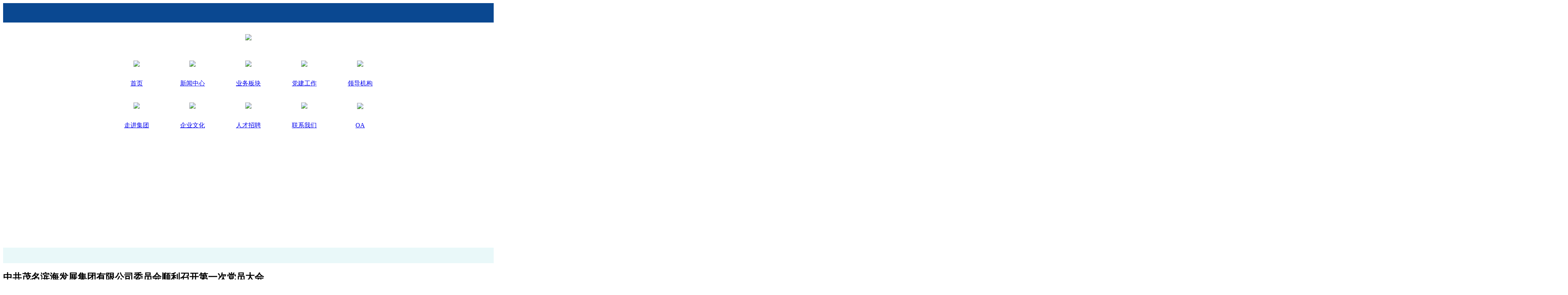

--- FILE ---
content_type: text/html;charset=UTF-8
request_url: http://www.mmmbf.com/article/175
body_size: 12434
content:
<!doctype html>
<html lang="zh-CN">
<head>
    <meta charset="utf-8">
    <meta http-equiv="X-UA-Compatible" content="IE=edge">
    <meta name="viewport" content="width=device-width, initial-scale=1">
    <title>滨海发展集团</title>
    <meta name="keywords" content="">
    <meta name="description" content="3月19日下午，中共茂名滨海发展集团有限公司委员会顺利召开第一次党员大会。会议由集团董事长黄远维同志主持，75名党员参加会议。 会议由茂名滨海新区人力资源局副局长梁晓翔宣读了《关于茂名滨海发展集团有限">
    <link href="/templates/calmlog/bootstrap/css/bootstrap.min.css" rel="stylesheet">
    <link href="/templates/calmlog/css/cl-css.css" rel="stylesheet">
    <link href="/templates/calmlog/font-awesome/css/font-awesome.min.css" rel="stylesheet">
    <link rel="stylesheet" href="/templates/calmlog/highlight/styles/railscasts.css">
    <link rel="shortcut icon" href="/static/commons/img/icon.jpg" type="image/x-icon">
<link href="/static/commons/article.css" rel="stylesheet">
</head>
<body>
<div style="width: 100%; background: no-repeat top center;background-attachment: fixed;">
    <div style="    width: 100%;height: 50px;display: block;margin: 0 auto;background: #0a4891;">
    </div>
    <div style="background-image:url(/templates/calmlog/img/header-bg.jpg);width: 100%;height: 580px;margin: 0 auto;">
        <div style="padding: 30px 0 10px 0;text-align: center;margin: 0 auto;margin-bottom: 20px;">
            <img src="/templates/calmlog/img/new-logo.png" style="height: 240px;">
        </div>
        <div style="width: 1200px;height:40px;text-align: center;margin: 0 auto;display: block;">
            <div style="">
                    <div style="display: inline-block;margin: 0 20px;">
                        <a class="new-menu" href="/">
                            <div style="width: 100px;display: block;">
                                <img src="/templates/calmlog/img/index.png" style="height: 40px;display: inline-block;margin-top: 18px;">
                            </div>
                            <div style="margin-top: 5px;">首页</div>
                        </a>
                    </div>
                    <div style="display: inline-block;margin: 0 20px;">
                        <a class="new-menu" href="/article/category/news">
                            <div style="width: 100px;display: block;">
                                <img src="/templates/calmlog/img/news.png" style="height: 40px;display: inline-block;margin-top: 18px;">
                            </div>
                            <div style="margin-top: 5px;">新闻中心</div>
                        </a>
                    </div>
                    <div style="display: inline-block;margin: 0 20px;">
                        <a class="new-menu" href="/article/category/bus">
                            <div style="width: 100px;display: block;">
                                <img src="/templates/calmlog/img/buss.png" style="height: 40px;display: inline-block;margin-top: 18px;">
                            </div>
                            <div style="margin-top: 5px;">业务板块</div>
                        </a>
                    </div>
                    <div style="display: inline-block;margin: 0 20px;">
                        <a class="new-menu" href="/article/category/pg_work">
                            <div style="width: 100px;display: block;">
                                <img src="/templates/calmlog/img/party_build.png" style="height: 40px;display: inline-block;margin-top: 18px;">
                            </div>
                            <div style="margin-top: 5px;">党建工作</div>
                        </a>
                    </div>
                    <div style="display: inline-block;margin: 0 20px;">
                        <a class="new-menu" href="/article/category/group_leader">
                            <div style="width: 100px;display: block;">
                                <img src="/templates/calmlog/img/leader.png" style="height: 40px;display: inline-block;margin-top: 18px;">
                            </div>
                            <div style="margin-top: 5px;">领导机构</div>
                        </a>
                    </div>
            </div>
            <div style="margin-top: 20px;">
                    <div style="display: inline-block;margin: 0 20px;">
                        <a class="new-menu" href="/article/category/group">
                            <div style="width: 100px;display: block;">
                                <img src="/templates/calmlog/img/enter.png" style="height: 40px;display: inline-block;margin-top: 18px;">
                            </div>
                            <div style="margin-top: 5px;">走进集团</div>
                        </a>
                    </div>
                    <div style="display: inline-block;margin: 0 20px;">
                        <a class="new-menu" href="/article/category/culture">
                            <div style="width: 100px;display: block;">
                                <img src="/templates/calmlog/img/culture.png" style="height: 40px;display: inline-block;margin-top: 18px;">
                            </div>
                            <div style="margin-top: 5px;">企业文化</div>
                        </a>
                    </div>
                    <div style="display: inline-block;margin: 0 20px;">
                        <a class="new-menu" href="/article/category/job">
                            <div style="width: 100px;display: block;">
                                <img src="/templates/calmlog/img/job.png" style="height: 40px;display: inline-block;margin-top: 18px;">
                            </div>
                            <div style="margin-top: 5px;">人才招聘</div>
                        </a>
                    </div>
                    <div style="display: inline-block;margin: 0 20px;">
                        <a class="new-menu" href="/article/category/contact">
                            <div style="width: 100px;display: block;">
                                <img src="/templates/calmlog/img/constract.png" style="height: 40px;display: inline-block;margin-top: 18px;">
                            </div>
                            <div style="margin-top: 5px;">联系我们</div>
                        </a>
                    </div>
                    <div style="display: inline-block;margin: 0 20px;">
                        <a class="new-menu" href="https://mmbh.cnoa.cn/index.php?app=main&amp;func=passport&amp;action=login">
                            <div style="width: 100px;display: block;">
                                <img src="/templates/calmlog/img/oa.png" style="height: 40px;display: inline-block;margin-top: 18px;">
                            </div>
                            <div style="margin-top: 5px;">OA</div>
                        </a>
                    </div>
            </div>
        </div>
    </div>
    <div style="width: 100%;height: 40px;display: block;margin: 0 auto;background: #e9f8f9;">
    </div>

    <div class="cl-cantainer" style="background-color:#fff">
        <div>
<div class="main-container">
    <div style="width: 100%">
        <div class="cl-artical-content">
            <h2 class="cl-artical-title">中共茂名滨海发展集团有限公司委员会顺利召开第一次党员大会</h2>
            <div class="cl-card-tag">
                <div><span>4083</span>人浏览 / <span>0</span>人评论</div>
            </div>
            <div class="cl-artical">
                <p><span style="font-size:10.5pt"><span style="font-size:16.0000pt">&nbsp; &nbsp; &nbsp; &nbsp;3月19日下午，中共茂名滨海发展集团有限公司委员会顺利召开第一次党员大会。会议由集团董事长黄远维同志主持，75名党员参加会议。<img alt="" src="/attachment/20210325/76009433fcbd477e857518e86544ea25.jpg"></span></span></p>

<p style="text-align:justify"><span style="font-size:10.5pt"><span style="font-size:16.0000pt">&nbsp; &nbsp; &nbsp; &nbsp;会议由茂名滨海新区人力资源局副局长梁晓翔宣读了《关于茂名滨海发展集团有限公司党支部升格为党委的批复》文件，集团副总裁宣读《选举办法》，与会代表分别进行了民主选举举手表决，顺利通过民主选举表决产生中共茂名滨海发展集团有限公司委员会第一届党委书记及党委委员。</span></span></p>

<p><span style="font-size:10.5pt"><span style="font-size:16.0000pt">&nbsp; &nbsp; &nbsp; 集团董事长黄远维当选党委书记并作表态发言。他表示，目前集团处于求生存谋发展的阶段，集团党支部升格为党委既是新区党工委、管委会对集团工作的肯定，也是集团全体党员共同努力取得的成绩。集团将充分发挥党委领导核心和政治核心作用，不折不扣贯彻落实习近平总书记重要讲话精神和党中央决策部署，切实提高政治站位，完善“三重一大”议事制度，坚持党管干部原则，围绕“一城三港五区”发展战略，推动集团深化改革，提高经营管理水平，深挖发展潜力，创新经营模式，以推进民生重点项目为抓手，进一步抓好集团党风廉政建设，坚定不移做强做大做优国有企业。<img alt="" src="/attachment/20210325/483bea2d72d04c1e8a15828910d7db4a.jpg"></span></span></p>

<p style="text-align:justify"><span style="font-size:10.5pt"><span style="font-size:16.0000pt">&nbsp; &nbsp; &nbsp; 梁晓翔指出，中共茂名滨海发展集团有限公司委员会第一次党员大会是集团党委成立大会，也是推动集团党建工作再上新台阶的动员会。集团作为滨海新区国有资产经营管理的重要载体，要明确职责，着力注重制度创新、活动创新、形式创新，突出做好“活、实、廉”的文章。要始终把强化学习教育首要位置长抓不懈，突出重点，将党员干部职工队伍培养成讲党性、重品行、作表率的排头兵，扎实推进各项工作。要加强作风建设，强化党建引领集团发展，努力在创先争优工作上取得新成绩。（图/金超群 文/许秀明）</span></span></p>

<p style="text-align:justify">&nbsp;</p>

<p style="text-align:justify">&nbsp;</p>

<p style="text-align:justify"><span style="font-size:10.5pt">&nbsp;</span></p>

<p style="text-align:justify">&nbsp;</p>

<p style="text-align:left">&nbsp;</p>

            </div>
        </div>
    </div>
        </div>

    </div>

    <div style="width: 100%;height: 150px;display: block;margin: 0 auto;background: #0a4891;">
        <div style="padding-top: 20px;padding-bottom: 20px;border-top: 1px solid #EBEEF5;">
            <div class="d-flex" style="margin-right:auto;margin-left:auto;justify-content: center;text-align:justify;color: #ffffff;">
                <div style="margin-left:40px;font-weight:bold;font-size:18px">国有企业</div>
                <div style="margin-left:20px;">
                    <div style="font-weight:bold">
                        <a href="https://beian.miit.gov.cn" target="_blank" style="color:#ffffff">粤ICP备20065977号-1</a>
                    </div>
                    <div style="margin-top: 10px;">主办：茂名滨海发展集团有限公司</div>
                    <div style="margin-top: 10px;">地址：茂名滨海新区电白盐场办公大楼 </div>
                </div>
                <div style="margin-left:20px;">
                    <div>版权所有：茂名滨海发展集团有限公司</div>
                    <div style="margin-top: 10px;">技术支持：燕尾服（广东）科技有限公司</div>
                    <div style="margin-top: 10px;">联系电话：0668-5190005</div>
                </div>
            </div>
        </div>
    </div>
</div>
<script src="/static/components/jquery/jquery.min.js"></script>
<script src="/templates/calmlog/bootstrap/js/bootstrap.min.js"></script>
<script src="/templates/calmlog/highlight/highlight.pack.js"></script>
<script src="/static/components/jquery/jquery.form.min.js"></script>
<script src="/static/commons/article.js"></script>
<script>hljs.initHighlightingOnLoad();</script>

</div></body></html>





--- FILE ---
content_type: text/css
request_url: http://www.mmmbf.com/static/commons/article.css
body_size: 3501
content:
.comment-default-block {
    background: #fff;
    padding: 20px;
    margin-top: 20px;
}

.comment-default-block input::-webkit-input-placeholder, .comment-default-block textarea::-webkit-input-placeholder {
    color: #bbb;
}

.comment-default-block input:-moz-placeholder, .comment-default-block textarea:-moz-placeholder {
    color: #bbb;
}

.comment-default-block input::-moz-placeholder, .comment-default-block textarea::-moz-placeholder {
    color: #bbb;
}

.comment-default-block input:-ms-input-placeholder, .comment-default-block textarea:-ms-input-placeholder {
    color: #bbb;
}

.comment-form {
    margin-bottom: 20px;
}

.comment-form button {
    float: right;
    border: none;
    background-color: #FF9400;
    color: #fff;
    font-size: 16px;
    padding: 0.5rem 1rem;
    cursor: pointer;
    margin-top: 10px;
    border-radius: 0.22rem;
    white-space: normal;
    box-shadow: 0px 5px 20px -3px rgba(255, 148, 0, .8) !important;
}

.comment-form button:hover {
    background-color: #f38d00;
}

.comment-form button:hover {
    background-color: #f38d00;
}

.comment-form button:focus {
    outline: none;
}

.comment-form > div > textarea {
    width: 100%;
    height: 100%;
    padding: 0.5rem 1rem;
    box-sizing: border-box;
    border: solid 1px #f5f5f5;
    border-radius: 0.22rem;
    background-color: #f5f5f5;
    color: #444444;
}

.comment-form > div > textarea:focus {
    outline: none;
    background-color: #f5f5f5bb;
    border: solid 1px #ddd;
}

.comment-page-title {
    padding: 20px 0 10px 0;
}

.comment-vcode {
    float: left;
    font-size: 1rem;
    margin-top: 0.5rem;
}

.comment-vcode .vcode-img {
    height: 2.3rem;
    margin-top: -3px;
    cursor: pointer;
}

.comment-vcode input {
    padding: 0 0.5rem;
    height: 2.6rem;
    border: solid 1px #f5f5f5;
    border-radius: 0.22rem;
    background-color: #f5f5f5;
    outline: none;
}

.comment-vcode input:focus {
    background-color: #f5f5f5bb;
    border: solid 1px #ddd;
}

.comment-item {
    position: relative;
    margin: 1.5rem 0;
}

.comment-secondary-panel {
    margin-top: 1rem;
    padding-top: 1rem;
    background-color: #f5f5f5;
    position: relative;
}

.comment-reply-btn {
    float: right;
}

.comment-reply-btn a {
    color: #4285f4;
    font-size: 14px;
}

.comment-item .comment-item-portrait {
    position: absolute;
    top: 0;
    left: 0;
}

.comment-item-portrait img {
    width: 50px;
    height: 50px;
}

.comment-item .comment-item-content {
    padding: 0 0 0 60px;
    width: 100%;
}

.comment-item .comment-secondary-panel .comment-item-content {
    padding: 0 20px;
    width: 100%;
}

.comment-item-content-item .comment-time {
    display: inline;
    padding: 0 0.5rem 0 0;
    font-size: 14px;
    color: #999;
}

.comment-item-content-item div {
    display: inline;
}

.comment-item-content-item .comment-author {
    font-size: 16px;
    color: #333;
    font-weight: bold;
}

.comment-item .comment-item-content .comment-item-content-main {
    color: #666;
    border-bottom: 1px solid #eee;
    padding: 12px 0 1.5rem;
}

.comment-item .comment-item-secondary {
    border: 1px solid #e5e5e5;
    padding: 0.5rem 0.5rem 0 0.5rem;
    margin: 0.5rem 0;
    background-color: #fffffb;
}

.comment-secondary-panel > .triangle-icon {
    color: #f5f5f5;
    position: absolute;
    top: -22px;
    left: 50px;
    font-size: 34px;
}
.comment-secondary-panel > .comment-item-content > .comment-item-content-main{
    border-bottom: none;
}